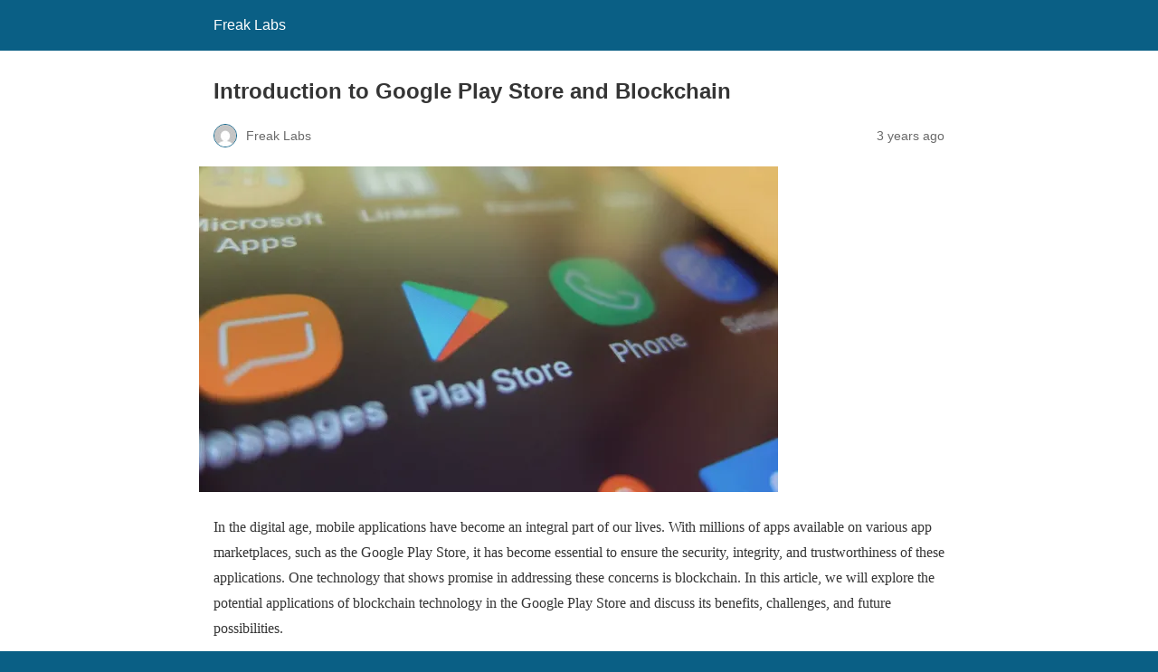

--- FILE ---
content_type: text/html; charset=utf-8
request_url: https://freaklabs.net/introduction-to-google-play-store-and-blockchain/?amp=1
body_size: 9059
content:
<!DOCTYPE html>
<html amp lang="en-US" data-amp-auto-lightbox-disable transformed="self;v=1" i-amphtml-layout="" i-amphtml-no-boilerplate="">
<head><meta charset="utf-8"><meta name="viewport" content="width=device-width,minimum-scale=1"><link rel="preconnect" href="https://cdn.ampproject.org"><style amp-runtime="" i-amphtml-version="012512221826001">html{overflow-x:hidden!important}html.i-amphtml-fie{height:100%!important;width:100%!important}html:not([amp4ads]),html:not([amp4ads]) body{height:auto!important}html:not([amp4ads]) body{margin:0!important}body{-webkit-text-size-adjust:100%;-moz-text-size-adjust:100%;-ms-text-size-adjust:100%;text-size-adjust:100%}html.i-amphtml-singledoc.i-amphtml-embedded{-ms-touch-action:pan-y pinch-zoom;touch-action:pan-y pinch-zoom}html.i-amphtml-fie>body,html.i-amphtml-singledoc>body{overflow:visible!important}html.i-amphtml-fie:not(.i-amphtml-inabox)>body,html.i-amphtml-singledoc:not(.i-amphtml-inabox)>body{position:relative!important}html.i-amphtml-ios-embed-legacy>body{overflow-x:hidden!important;overflow-y:auto!important;position:absolute!important}html.i-amphtml-ios-embed{overflow-y:auto!important;position:static}#i-amphtml-wrapper{overflow-x:hidden!important;overflow-y:auto!important;position:absolute!important;top:0!important;left:0!important;right:0!important;bottom:0!important;margin:0!important;display:block!important}html.i-amphtml-ios-embed.i-amphtml-ios-overscroll,html.i-amphtml-ios-embed.i-amphtml-ios-overscroll>#i-amphtml-wrapper{-webkit-overflow-scrolling:touch!important}#i-amphtml-wrapper>body{position:relative!important;border-top:1px solid transparent!important}#i-amphtml-wrapper+body{visibility:visible}#i-amphtml-wrapper+body .i-amphtml-lightbox-element,#i-amphtml-wrapper+body[i-amphtml-lightbox]{visibility:hidden}#i-amphtml-wrapper+body[i-amphtml-lightbox] .i-amphtml-lightbox-element{visibility:visible}#i-amphtml-wrapper.i-amphtml-scroll-disabled,.i-amphtml-scroll-disabled{overflow-x:hidden!important;overflow-y:hidden!important}amp-instagram{padding:54px 0px 0px!important;background-color:#fff}amp-iframe iframe{box-sizing:border-box!important}[amp-access][amp-access-hide]{display:none}[subscriptions-dialog],body:not(.i-amphtml-subs-ready) [subscriptions-action],body:not(.i-amphtml-subs-ready) [subscriptions-section]{display:none!important}amp-experiment,amp-live-list>[update]{display:none}amp-list[resizable-children]>.i-amphtml-loading-container.amp-hidden{display:none!important}amp-list [fetch-error],amp-list[load-more] [load-more-button],amp-list[load-more] [load-more-end],amp-list[load-more] [load-more-failed],amp-list[load-more] [load-more-loading]{display:none}amp-list[diffable] div[role=list]{display:block}amp-story-page,amp-story[standalone]{min-height:1px!important;display:block!important;height:100%!important;margin:0!important;padding:0!important;overflow:hidden!important;width:100%!important}amp-story[standalone]{background-color:#000!important;position:relative!important}amp-story-page{background-color:#757575}amp-story .amp-active>div,amp-story .i-amphtml-loader-background{display:none!important}amp-story-page:not(:first-of-type):not([distance]):not([active]){transform:translateY(1000vh)!important}amp-autocomplete{position:relative!important;display:inline-block!important}amp-autocomplete>input,amp-autocomplete>textarea{padding:0.5rem;border:1px solid rgba(0,0,0,.33)}.i-amphtml-autocomplete-results,amp-autocomplete>input,amp-autocomplete>textarea{font-size:1rem;line-height:1.5rem}[amp-fx^=fly-in]{visibility:hidden}amp-script[nodom],amp-script[sandboxed]{position:fixed!important;top:0!important;width:1px!important;height:1px!important;overflow:hidden!important;visibility:hidden}
/*# sourceURL=/css/ampdoc.css*/[hidden]{display:none!important}.i-amphtml-element{display:inline-block}.i-amphtml-blurry-placeholder{transition:opacity 0.3s cubic-bezier(0.0,0.0,0.2,1)!important;pointer-events:none}[layout=nodisplay]:not(.i-amphtml-element){display:none!important}.i-amphtml-layout-fixed,[layout=fixed][width][height]:not(.i-amphtml-layout-fixed){display:inline-block;position:relative}.i-amphtml-layout-responsive,[layout=responsive][width][height]:not(.i-amphtml-layout-responsive),[width][height][heights]:not([layout]):not(.i-amphtml-layout-responsive),[width][height][sizes]:not(img):not([layout]):not(.i-amphtml-layout-responsive){display:block;position:relative}.i-amphtml-layout-intrinsic,[layout=intrinsic][width][height]:not(.i-amphtml-layout-intrinsic){display:inline-block;position:relative;max-width:100%}.i-amphtml-layout-intrinsic .i-amphtml-sizer{max-width:100%}.i-amphtml-intrinsic-sizer{max-width:100%;display:block!important}.i-amphtml-layout-container,.i-amphtml-layout-fixed-height,[layout=container],[layout=fixed-height][height]:not(.i-amphtml-layout-fixed-height){display:block;position:relative}.i-amphtml-layout-fill,.i-amphtml-layout-fill.i-amphtml-notbuilt,[layout=fill]:not(.i-amphtml-layout-fill),body noscript>*{display:block;overflow:hidden!important;position:absolute;top:0;left:0;bottom:0;right:0}body noscript>*{position:absolute!important;width:100%;height:100%;z-index:2}body noscript{display:inline!important}.i-amphtml-layout-flex-item,[layout=flex-item]:not(.i-amphtml-layout-flex-item){display:block;position:relative;-ms-flex:1 1 auto;flex:1 1 auto}.i-amphtml-layout-fluid{position:relative}.i-amphtml-layout-size-defined{overflow:hidden!important}.i-amphtml-layout-awaiting-size{position:absolute!important;top:auto!important;bottom:auto!important}i-amphtml-sizer{display:block!important}@supports (aspect-ratio:1/1){i-amphtml-sizer.i-amphtml-disable-ar{display:none!important}}.i-amphtml-blurry-placeholder,.i-amphtml-fill-content{display:block;height:0;max-height:100%;max-width:100%;min-height:100%;min-width:100%;width:0;margin:auto}.i-amphtml-layout-size-defined .i-amphtml-fill-content{position:absolute;top:0;left:0;bottom:0;right:0}.i-amphtml-replaced-content,.i-amphtml-screen-reader{padding:0!important;border:none!important}.i-amphtml-screen-reader{position:fixed!important;top:0px!important;left:0px!important;width:4px!important;height:4px!important;opacity:0!important;overflow:hidden!important;margin:0!important;display:block!important;visibility:visible!important}.i-amphtml-screen-reader~.i-amphtml-screen-reader{left:8px!important}.i-amphtml-screen-reader~.i-amphtml-screen-reader~.i-amphtml-screen-reader{left:12px!important}.i-amphtml-screen-reader~.i-amphtml-screen-reader~.i-amphtml-screen-reader~.i-amphtml-screen-reader{left:16px!important}.i-amphtml-unresolved{position:relative;overflow:hidden!important}.i-amphtml-select-disabled{-webkit-user-select:none!important;-ms-user-select:none!important;user-select:none!important}.i-amphtml-notbuilt,[layout]:not(.i-amphtml-element),[width][height][heights]:not([layout]):not(.i-amphtml-element),[width][height][sizes]:not(img):not([layout]):not(.i-amphtml-element){position:relative;overflow:hidden!important;color:transparent!important}.i-amphtml-notbuilt:not(.i-amphtml-layout-container)>*,[layout]:not([layout=container]):not(.i-amphtml-element)>*,[width][height][heights]:not([layout]):not(.i-amphtml-element)>*,[width][height][sizes]:not([layout]):not(.i-amphtml-element)>*{display:none}amp-img:not(.i-amphtml-element)[i-amphtml-ssr]>img.i-amphtml-fill-content{display:block}.i-amphtml-notbuilt:not(.i-amphtml-layout-container),[layout]:not([layout=container]):not(.i-amphtml-element),[width][height][heights]:not([layout]):not(.i-amphtml-element),[width][height][sizes]:not(img):not([layout]):not(.i-amphtml-element){color:transparent!important;line-height:0!important}.i-amphtml-ghost{visibility:hidden!important}.i-amphtml-element>[placeholder],[layout]:not(.i-amphtml-element)>[placeholder],[width][height][heights]:not([layout]):not(.i-amphtml-element)>[placeholder],[width][height][sizes]:not([layout]):not(.i-amphtml-element)>[placeholder]{display:block;line-height:normal}.i-amphtml-element>[placeholder].amp-hidden,.i-amphtml-element>[placeholder].hidden{visibility:hidden}.i-amphtml-element:not(.amp-notsupported)>[fallback],.i-amphtml-layout-container>[placeholder].amp-hidden,.i-amphtml-layout-container>[placeholder].hidden{display:none}.i-amphtml-layout-size-defined>[fallback],.i-amphtml-layout-size-defined>[placeholder]{position:absolute!important;top:0!important;left:0!important;right:0!important;bottom:0!important;z-index:1}amp-img[i-amphtml-ssr]:not(.i-amphtml-element)>[placeholder]{z-index:auto}.i-amphtml-notbuilt>[placeholder]{display:block!important}.i-amphtml-hidden-by-media-query{display:none!important}.i-amphtml-element-error{background:red!important;color:#fff!important;position:relative!important}.i-amphtml-element-error:before{content:attr(error-message)}i-amp-scroll-container,i-amphtml-scroll-container{position:absolute;top:0;left:0;right:0;bottom:0;display:block}i-amp-scroll-container.amp-active,i-amphtml-scroll-container.amp-active{overflow:auto;-webkit-overflow-scrolling:touch}.i-amphtml-loading-container{display:block!important;pointer-events:none;z-index:1}.i-amphtml-notbuilt>.i-amphtml-loading-container{display:block!important}.i-amphtml-loading-container.amp-hidden{visibility:hidden}.i-amphtml-element>[overflow]{cursor:pointer;position:relative;z-index:2;visibility:hidden;display:initial;line-height:normal}.i-amphtml-layout-size-defined>[overflow]{position:absolute}.i-amphtml-element>[overflow].amp-visible{visibility:visible}template{display:none!important}.amp-border-box,.amp-border-box *,.amp-border-box :after,.amp-border-box :before{box-sizing:border-box}amp-pixel{display:none!important}amp-analytics,amp-auto-ads,amp-story-auto-ads{position:fixed!important;top:0!important;width:1px!important;height:1px!important;overflow:hidden!important;visibility:hidden}amp-story{visibility:hidden!important}html.i-amphtml-fie>amp-analytics{position:initial!important}[visible-when-invalid]:not(.visible),form [submit-error],form [submit-success],form [submitting]{display:none}amp-accordion{display:block!important}@media (min-width:1px){:where(amp-accordion>section)>:first-child{margin:0;background-color:#efefef;padding-right:20px;border:1px solid #dfdfdf}:where(amp-accordion>section)>:last-child{margin:0}}amp-accordion>section{float:none!important}amp-accordion>section>*{float:none!important;display:block!important;overflow:hidden!important;position:relative!important}amp-accordion,amp-accordion>section{margin:0}amp-accordion:not(.i-amphtml-built)>section>:last-child{display:none!important}amp-accordion:not(.i-amphtml-built)>section[expanded]>:last-child{display:block!important}
/*# sourceURL=/css/ampshared.css*/</style><meta name="amp-to-amp-navigation" content="AMP-Redirect-To; AMP.navigateTo"><meta name="description" content="In the digital age, mobile applications have become an integral part of our lives. With millions of apps available on various app marketplaces, such as the"><meta name="robots" content="index, follow, max-snippet:-1, max-video-preview:-1, max-image-preview:large"><meta property="og:locale" content="en_US"><meta property="og:type" content="article"><meta property="og:title" content="Introduction to Google Play Store and Blockchain - Freak Labs"><meta property="og:description" content="In the digital age, mobile applications have become an integral part of our lives. With millions of apps available on various app marketplaces, such as the"><meta property="og:url" content="https://freaklabs.net/introduction-to-google-play-store-and-blockchain/"><meta property="og:site_name" content="Freak Labs"><meta property="article:tag" content="Blockchain Technology"><meta property="article:tag" content="Google Play Store"><meta property="article:section" content="Blockchain"><meta property="og:updated_time" content="2023-07-16T06:17:18+00:00"><meta property="og:image" content="https://i0.wp.com/freaklabs.net/wp-content/uploads/2023/07/Introduction-to-Google-Play-Store-and-Blockchain.webp"><meta property="og:image:secure_url" content="https://i0.wp.com/freaklabs.net/wp-content/uploads/2023/07/Introduction-to-Google-Play-Store-and-Blockchain.webp"><meta property="og:image:width" content="1200"><meta property="og:image:height" content="675"><meta property="og:image:alt" content="Introduction to Google Play Store and Blockchain"><meta property="og:image:type" content="image/webp"><meta property="article:published_time" content="2023-07-16T06:17:15+00:00"><meta property="article:modified_time" content="2023-07-16T06:17:18+00:00"><meta name="twitter:card" content="summary_large_image"><meta name="twitter:title" content="Introduction to Google Play Store and Blockchain - Freak Labs"><meta name="twitter:description" content="In the digital age, mobile applications have become an integral part of our lives. With millions of apps available on various app marketplaces, such as the"><meta name="twitter:image" content="https://i0.wp.com/freaklabs.net/wp-content/uploads/2023/07/Introduction-to-Google-Play-Store-and-Blockchain.webp"><meta name="twitter:label1" content="Written by"><meta name="twitter:data1" content="Freak Labs"><meta name="twitter:label2" content="Time to read"><meta name="twitter:data2" content="5 minutes"><meta name="generator" content="AMP Plugin v2.5.5; mode=reader; theme=legacy"><meta name="generator" content="WordPress 6.9"><script async="" src="https://cdn.ampproject.org/v0.mjs" type="module" crossorigin="anonymous"></script><script async nomodule src="https://cdn.ampproject.org/v0.js" crossorigin="anonymous"></script><script src="https://cdn.ampproject.org/v0/amp-analytics-0.1.mjs" async="" custom-element="amp-analytics" type="module" crossorigin="anonymous"></script><script async nomodule src="https://cdn.ampproject.org/v0/amp-analytics-0.1.js" crossorigin="anonymous" custom-element="amp-analytics"></script><script src="https://cdn.ampproject.org/v0/amp-auto-ads-0.1.mjs" async="" custom-element="amp-auto-ads" type="module" crossorigin="anonymous"></script><script async nomodule src="https://cdn.ampproject.org/v0/amp-auto-ads-0.1.js" crossorigin="anonymous" custom-element="amp-auto-ads"></script><style amp-custom="">#amp-mobile-version-switcher{left:0;position:absolute;width:100%;z-index:100}#amp-mobile-version-switcher>a{background-color:#444;border:0;color:#eaeaea;display:block;font-family:-apple-system,BlinkMacSystemFont,Segoe UI,Roboto,Oxygen-Sans,Ubuntu,Cantarell,Helvetica Neue,sans-serif;font-size:16px;font-weight:600;padding:15px 0;text-align:center;-webkit-text-decoration:none;text-decoration:none}#amp-mobile-version-switcher>a:active,#amp-mobile-version-switcher>a:focus,#amp-mobile-version-switcher>a:hover{-webkit-text-decoration:underline;text-decoration:underline}:root :where(p.has-background){padding:1.25em 2.375em}:where(p.has-text-color:not(.has-link-color)) a{color:inherit}:root{--wp-block-synced-color:#7a00df;--wp-block-synced-color--rgb:122,0,223;--wp-bound-block-color:var(--wp-block-synced-color);--wp-editor-canvas-background:#ddd;--wp-admin-theme-color:#007cba;--wp-admin-theme-color--rgb:0,124,186;--wp-admin-theme-color-darker-10:#006ba1;--wp-admin-theme-color-darker-10--rgb:0,107,160.5;--wp-admin-theme-color-darker-20:#005a87;--wp-admin-theme-color-darker-20--rgb:0,90,135;--wp-admin-border-width-focus:2px}@media (min-resolution:192dpi){:root{--wp-admin-border-width-focus:1.5px}}:root{--wp--preset--font-size--normal:16px;--wp--preset--font-size--huge:42px}html :where(.has-border-color){border-style:solid}html :where([data-amp-original-style*=border-top-color]){border-top-style:solid}html :where([data-amp-original-style*=border-right-color]){border-right-style:solid}html :where([data-amp-original-style*=border-bottom-color]){border-bottom-style:solid}html :where([data-amp-original-style*=border-left-color]){border-left-style:solid}html :where([data-amp-original-style*=border-width]){border-style:solid}html :where([data-amp-original-style*=border-top-width]){border-top-style:solid}html :where([data-amp-original-style*=border-right-width]){border-right-style:solid}html :where([data-amp-original-style*=border-bottom-width]){border-bottom-style:solid}html :where([data-amp-original-style*=border-left-width]){border-left-style:solid}html :where(amp-img[class*=wp-image-]),html :where(amp-anim[class*=wp-image-]){height:auto;max-width:100%}:where(figure){margin:0 0 1em}html :where(.is-position-sticky){--wp-admin--admin-bar--position-offset:var(--wp-admin--admin-bar--height,0px)}@media screen and (max-width:600px){html :where(.is-position-sticky){--wp-admin--admin-bar--position-offset:0px}}amp-img.amp-wp-enforced-sizes{object-fit:contain}amp-img img,amp-img noscript{image-rendering:inherit;object-fit:inherit;object-position:inherit}.amp-wp-enforced-sizes{max-width:100%;margin:0 auto}html{background:#0a5f85}body{background:#fff;color:#353535;font-family:Georgia,"Times New Roman",Times,Serif;font-weight:300;line-height:1.75}p,figure{margin:0 0 1em;padding:0}a,a:visited{color:#0a5f85}a:hover,a:active,a:focus{color:#353535}.amp-wp-meta,.amp-wp-header div,.amp-wp-title,.amp-wp-tax-category,.amp-wp-tax-tag,.amp-wp-comments-link,.amp-wp-footer p,.back-to-top{font-family:-apple-system,BlinkMacSystemFont,"Segoe UI","Roboto","Oxygen-Sans","Ubuntu","Cantarell","Helvetica Neue",sans-serif}.amp-wp-header{background-color:#0a5f85}.amp-wp-header div{color:#fff;font-size:1em;font-weight:400;margin:0 auto;max-width:calc(840px - 32px);padding:.875em 16px;position:relative}.amp-wp-header a{color:#fff;text-decoration:none}.amp-wp-article{color:#353535;font-weight:400;margin:1.5em auto;max-width:840px;overflow-wrap:break-word;word-wrap:break-word}.amp-wp-article-header{align-items:center;align-content:stretch;display:flex;flex-wrap:wrap;justify-content:space-between;margin:1.5em 16px 0}.amp-wp-title{color:#353535;display:block;flex:1 0 100%;font-weight:900;margin:0 0 .625em;width:100%}.amp-wp-meta{color:#696969;display:inline-block;flex:2 1 50%;font-size:.875em;line-height:1.5em;margin:0 0 1.5em;padding:0}.amp-wp-article-header .amp-wp-meta:last-of-type{text-align:right}.amp-wp-article-header .amp-wp-meta:first-of-type{text-align:left}.amp-wp-byline amp-img,.amp-wp-byline .amp-wp-author{display:inline-block;vertical-align:middle}.amp-wp-byline amp-img{border:1px solid #0a5f85;border-radius:50%;position:relative;margin-right:6px}.amp-wp-posted-on{text-align:right}.amp-wp-article-featured-image{margin:0 0 1em}.amp-wp-article-featured-image img:not(amp-img){max-width:100%;height:auto;margin:0 auto}.amp-wp-article-featured-image amp-img{margin:0 auto}.amp-wp-article-content{margin:0 16px}.amp-wp-article-content .wp-caption{max-width:100%}.amp-wp-article-content amp-img{margin:0 auto}.wp-caption{padding:0}.amp-wp-article-footer .amp-wp-meta{display:block}.amp-wp-tax-category,.amp-wp-tax-tag{color:#696969;font-size:.875em;line-height:1.5em;margin:1.5em 16px}.amp-wp-comments-link{color:#696969;font-size:.875em;line-height:1.5em;text-align:center;margin:2.25em 0 1.5em}.amp-wp-comments-link a{border-style:solid;border-color:#c2c2c2;border-width:1px 1px 2px;border-radius:4px;background-color:transparent;color:#0a5f85;cursor:pointer;display:block;font-size:14px;font-weight:600;line-height:18px;margin:0 auto;max-width:200px;padding:11px 16px;text-decoration:none;width:50%;-webkit-transition:background-color .2s ease;transition:background-color .2s ease}.amp-wp-footer{border-top:1px solid #c2c2c2;margin:calc(1.5em - 1px) 0 0}.amp-wp-footer div{margin:0 auto;max-width:calc(840px - 32px);padding:1.25em 16px 1.25em;position:relative}.amp-wp-footer h2{font-size:1em;line-height:1.375em;margin:0 0 .5em}.amp-wp-footer p{color:#696969;font-size:.8em;line-height:1.5em;margin:0 85px 0 0}.amp-wp-footer a{text-decoration:none}.back-to-top{bottom:1.275em;font-size:.8em;font-weight:600;line-height:2em;position:absolute;right:16px}

/*# sourceURL=amp-custom.css */</style><link rel="canonical" href="https://freaklabs.net/introduction-to-google-play-store-and-blockchain/"><script type="application/ld+json" class="rank-math-schema-pro">{"@context":"https://schema.org","@graph":[{"@type":["Person","Organization"],"@id":"https://freaklabs.net/#person","name":"Freak Labs"},{"@type":"WebSite","@id":"https://freaklabs.net/#website","url":"https://freaklabs.net","name":"Freak Labs","publisher":{"@id":"https://freaklabs.net/#person"},"inLanguage":"en-US"},{"@type":"ImageObject","@id":"https://i0.wp.com/freaklabs.net/wp-content/uploads/2023/07/Introduction-to-Google-Play-Store-and-Blockchain.webp?fit=1200%2C675\u0026amp;ssl=1","url":"https://i0.wp.com/freaklabs.net/wp-content/uploads/2023/07/Introduction-to-Google-Play-Store-and-Blockchain.webp?fit=1200%2C675\u0026amp;ssl=1","width":"1200","height":"675","inLanguage":"en-US"},{"@type":"WebPage","@id":"https://freaklabs.net/introduction-to-google-play-store-and-blockchain/#webpage","url":"https://freaklabs.net/introduction-to-google-play-store-and-blockchain/","name":"Introduction to Google Play Store and Blockchain - Freak Labs","datePublished":"2023-07-16T06:17:15+00:00","dateModified":"2023-07-16T06:17:18+00:00","isPartOf":{"@id":"https://freaklabs.net/#website"},"primaryImageOfPage":{"@id":"https://i0.wp.com/freaklabs.net/wp-content/uploads/2023/07/Introduction-to-Google-Play-Store-and-Blockchain.webp?fit=1200%2C675\u0026amp;ssl=1"},"inLanguage":"en-US"},{"@type":"Person","@id":"https://freaklabs.net/author/freaklabs/","name":"Freak Labs","url":"https://freaklabs.net/author/freaklabs/","image":{"@type":"ImageObject","@id":"https://secure.gravatar.com/avatar/bc6d6dde528814caa1f6d71bf04e44b7fb3ef1a729498d2e654a961d831b902d?s=96\u0026amp;d=mm\u0026amp;r=g","url":"https://secure.gravatar.com/avatar/bc6d6dde528814caa1f6d71bf04e44b7fb3ef1a729498d2e654a961d831b902d?s=96\u0026amp;d=mm\u0026amp;r=g","caption":"Freak Labs","inLanguage":"en-US"},"sameAs":["http://freaklabs.net"]},{"@type":"BlogPosting","headline":"Introduction to Google Play Store and Blockchain - Freak Labs","datePublished":"2023-07-16T06:17:15+00:00","dateModified":"2023-07-16T06:17:18+00:00","articleSection":"Blockchain","author":{"@id":"https://freaklabs.net/author/freaklabs/","name":"Freak Labs"},"publisher":{"@id":"https://freaklabs.net/#person"},"description":"In the digital age, mobile applications have become an integral part of our lives. With millions of apps available on various app marketplaces, such as the","name":"Introduction to Google Play Store and Blockchain - Freak Labs","@id":"https://freaklabs.net/introduction-to-google-play-store-and-blockchain/#richSnippet","isPartOf":{"@id":"https://freaklabs.net/introduction-to-google-play-store-and-blockchain/#webpage"},"image":{"@id":"https://i0.wp.com/freaklabs.net/wp-content/uploads/2023/07/Introduction-to-Google-Play-Store-and-Blockchain.webp?fit=1200%2C675\u0026amp;ssl=1"},"inLanguage":"en-US","mainEntityOfPage":{"@id":"https://freaklabs.net/introduction-to-google-play-store-and-blockchain/#webpage"}}]}</script></head>

<body class="">


<amp-auto-ads type="adsense" data-ad-client="ca-pub-6745586292715183" class="i-amphtml-layout-container" i-amphtml-layout="container"></amp-auto-ads>


<header id="top" class="amp-wp-header">
	<div>
		<a href="https://freaklabs.net/?amp=1">
									<span class="amp-site-title">
				Freak Labs			</span>
		</a>
	</div>
</header>

<article class="amp-wp-article">
	<header class="amp-wp-article-header">
		<h1 class="amp-wp-title">Introduction to Google Play Store and Blockchain</h1>
			<div class="amp-wp-meta amp-wp-byline">
					<amp-img src="https://secure.gravatar.com/avatar/bc6d6dde528814caa1f6d71bf04e44b7fb3ef1a729498d2e654a961d831b902d?s=72&amp;d=mm&amp;r=g" srcset="
					https://secure.gravatar.com/avatar/bc6d6dde528814caa1f6d71bf04e44b7fb3ef1a729498d2e654a961d831b902d?s=24&amp;d=mm&amp;r=g 1x,
					https://secure.gravatar.com/avatar/bc6d6dde528814caa1f6d71bf04e44b7fb3ef1a729498d2e654a961d831b902d?s=48&amp;d=mm&amp;r=g 2x,
					https://secure.gravatar.com/avatar/bc6d6dde528814caa1f6d71bf04e44b7fb3ef1a729498d2e654a961d831b902d?s=72&amp;d=mm&amp;r=g 3x
				" alt="Freak Labs" width="24" height="24" layout="fixed" class="i-amphtml-layout-fixed i-amphtml-layout-size-defined" style="width:24px;height:24px" i-amphtml-layout="fixed"></amp-img>
				<span class="amp-wp-author author vcard">Freak Labs</span>
	</div>
<div class="amp-wp-meta amp-wp-posted-on">
	<time datetime="2023-07-16T06:17:15+00:00">
		3 years ago	</time>
</div>
	</header>

	<figure class="amp-wp-article-featured-image wp-caption">
	<amp-img width="640" height="360" src="https://i0.wp.com/freaklabs.net/wp-content/uploads/2023/07/Introduction-to-Google-Play-Store-and-Blockchain.webp?fit=640%2C360&amp;ssl=1" class="attachment-large size-large wp-post-image amp-wp-enforced-sizes i-amphtml-layout-intrinsic i-amphtml-layout-size-defined" alt="" srcset="https://i0.wp.com/freaklabs.net/wp-content/uploads/2023/07/Introduction-to-Google-Play-Store-and-Blockchain.webp?w=1200&amp;ssl=1 1200w, https://i0.wp.com/freaklabs.net/wp-content/uploads/2023/07/Introduction-to-Google-Play-Store-and-Blockchain.webp?resize=300%2C169&amp;ssl=1 300w, https://i0.wp.com/freaklabs.net/wp-content/uploads/2023/07/Introduction-to-Google-Play-Store-and-Blockchain.webp?resize=1024%2C576&amp;ssl=1 1024w, https://i0.wp.com/freaklabs.net/wp-content/uploads/2023/07/Introduction-to-Google-Play-Store-and-Blockchain.webp?resize=768%2C432&amp;ssl=1 768w, https://i0.wp.com/freaklabs.net/wp-content/uploads/2023/07/Introduction-to-Google-Play-Store-and-Blockchain.webp?resize=747%2C420&amp;ssl=1 747w, https://i0.wp.com/freaklabs.net/wp-content/uploads/2023/07/Introduction-to-Google-Play-Store-and-Blockchain.webp?resize=640%2C360&amp;ssl=1 640w, https://i0.wp.com/freaklabs.net/wp-content/uploads/2023/07/Introduction-to-Google-Play-Store-and-Blockchain.webp?resize=681%2C383&amp;ssl=1 681w" sizes="auto, (max-width: 640px) 100vw, 640px" data-hero-candidate="" layout="intrinsic" disable-inline-width="" data-hero i-amphtml-ssr i-amphtml-layout="intrinsic"><i-amphtml-sizer slot="i-amphtml-svc" class="i-amphtml-sizer"><img alt="" aria-hidden="true" class="i-amphtml-intrinsic-sizer" role="presentation" src="[data-uri]"></i-amphtml-sizer><img class="i-amphtml-fill-content i-amphtml-replaced-content" decoding="async" loading="lazy" alt="" src="https://i0.wp.com/freaklabs.net/wp-content/uploads/2023/07/Introduction-to-Google-Play-Store-and-Blockchain.webp?fit=640%2C360&amp;ssl=1" srcset="https://i0.wp.com/freaklabs.net/wp-content/uploads/2023/07/Introduction-to-Google-Play-Store-and-Blockchain.webp?w=1200&amp;ssl=1 1200w, https://i0.wp.com/freaklabs.net/wp-content/uploads/2023/07/Introduction-to-Google-Play-Store-and-Blockchain.webp?resize=300%2C169&amp;ssl=1 300w, https://i0.wp.com/freaklabs.net/wp-content/uploads/2023/07/Introduction-to-Google-Play-Store-and-Blockchain.webp?resize=1024%2C576&amp;ssl=1 1024w, https://i0.wp.com/freaklabs.net/wp-content/uploads/2023/07/Introduction-to-Google-Play-Store-and-Blockchain.webp?resize=768%2C432&amp;ssl=1 768w, https://i0.wp.com/freaklabs.net/wp-content/uploads/2023/07/Introduction-to-Google-Play-Store-and-Blockchain.webp?resize=747%2C420&amp;ssl=1 747w, https://i0.wp.com/freaklabs.net/wp-content/uploads/2023/07/Introduction-to-Google-Play-Store-and-Blockchain.webp?resize=640%2C360&amp;ssl=1 640w, https://i0.wp.com/freaklabs.net/wp-content/uploads/2023/07/Introduction-to-Google-Play-Store-and-Blockchain.webp?resize=681%2C383&amp;ssl=1 681w" sizes="auto, (max-width: 640px) 100vw, 640px"></amp-img>	</figure>

	<div class="amp-wp-article-content">
		
<p>In the digital age, mobile applications have become an integral part of our lives. With millions of apps available on various app marketplaces, such as the Google Play Store, it has become essential to ensure the security, integrity, and trustworthiness of these applications. One technology that shows promise in addressing these concerns is blockchain. In this article, we will explore the potential applications of blockchain technology in the Google Play Store and discuss its benefits, challenges, and future possibilities.</p>



<p><strong>The Importance of Blockchain Technology</strong></p>



<p>Blockchain, the underlying technology behind cryptocurrencies like Bitcoin, is a decentralized and distributed ledger system. It offers transparency, immutability, and security through cryptographic algorithms and consensus mechanisms. These features make blockchain an ideal candidate for enhancing the trust and security of the Google Play Store.</p>



<p><strong>Blockchain Applications in the Google Play Store</strong></p>



<p><em>Enhancing App Security and Privacy</em></p>



<p>Blockchain technology can significantly enhance app security and privacy in the Play Store. By leveraging blockchain’s immutable nature, app developers can securely store digital signatures and hashes of their applications, ensuring that they remain unchanged and unmodified by malicious actors. This helps in preventing unauthorized app tampering and ensures that users download genuine and untampered applications.</p>



<p><em>Preventing Fraudulent Apps</em></p>



<p>Fraudulent apps are a persistent challenge in app marketplaces, including the Google Play Store. Blockchain can play a crucial role in preventing the distribution of fraudulent apps by implementing identity verification mechanisms. By associating app developers’ identities with their blockchain addresses, it becomes easier to track and verify their authenticity, reducing the risk of malicious actors publishing fraudulent or harmful apps.</p>



<p><em>Improving App Discovery and User Reviews</em></p>



<p>Blockchain can also revolutionize app discovery and user reviews by introducing a transparent and decentralized system. Currently, user reviews can be manipulated or biased, leading to inaccurate representations of app quality. By utilizing blockchain, reviews can be stored in a tamper-proof manner, ensuring their integrity and authenticity. This fosters a more reliable and trustworthy app review system, benefiting both developers and users.</p>



<p><strong>Benefits and Advantages of Implementing Blockchain in the Play Store</strong></p>



<p><em>Transparency and Trust</em></p>



<p>Blockchain provides transparency in the app marketplace by enabling anyone to view the historical records of app updates, changes, and transactions. This transparency fosters trust between developers and users, as they can independently verify the integrity and security of the apps they download. Moreover, transparency helps identify and mitigate any potential security or privacy concerns, ensuring a safer app ecosystem.</p>



<p><em>Decentralization and Data Integrity</em></p>



<p>Decentralization is a key characteristic of blockchain technology. By distributing the app verification process across multiple nodes, the reliance on a single centralized authority is reduced. This enhances data integrity and makes it more difficult for attackers to compromise the system. With blockchain, the Play Store can become more resilient to cyber threats and ensure the authenticity and integrity of the apps available for download.</p>



<p><em>Enhanced User Experience</em></p>



<p>Implementing blockchain in the Play Store can significantly improve the user experience. With enhanced app security, users can confidently download and use applications without worrying about potential vulnerabilities or privacy breaches. Moreover, the transparent and trustworthy review system enables users to make informed decisions based on the experiences of other users. This leads to a more satisfying and reliable app discovery process.</p>



<p><strong>Challenges and Limitations of Blockchain Integration</strong></p>



<p><em>Scalability and Performance</em></p>



<p>One of the primary challenges in integrating blockchain technology into the Google Play Store is scalability. Blockchain networks, especially public ones, can face scalability issues when handling a large number of transactions. To ensure a seamless user experience, solutions need to be developed to address these scalability concerns while maintaining the security and integrity of the system.</p>



<p><em>Regulatory and Legal Considerations</em></p>



<p>The integration of blockchain in the Play Store also brings regulatory and legal considerations. As blockchain operates across borders and involves financial transactions, compliance with relevant laws and regulations becomes crucial. Collaborations between technology companies, regulators, and legal entities are essential to ensure a compliant and secure environment for app developers and users.</p>



<p><strong>Current Initiatives and Future Potential</strong></p>



<p>Google, the parent company of the Play Store, has shown interest in exploring blockchain technology. Although specific details about Google’s initiatives are scarce, there are indications that the company is researching and experimenting with blockchain applications. Future potential applications may include integrating blockchain with smart contracts for app monetization, enabling secure and transparent payment systems, and facilitating decentralized app development platforms.</p>



<p><strong>Conclusion</strong></p>



<p>Blockchain technology holds immense potential in revolutionizing the Google Play Store. By enhancing app security, preventing fraudulent apps, and improving user reviews, blockchain can create a more secure, transparent, and trustworthy app ecosystem. Despite challenges like scalability and regulatory considerations, the benefits of implementing blockchain in the Play Store are substantial. As the technology continues to evolve, we can expect exciting developments that will shape the future of mobile app marketplaces.</p>



<p><strong>FAQs</strong></p>



<p><strong>Q: How does blockchain enhance app security in the Play Store?</strong> A: Blockchain enhances app security by storing digital signatures and hashes of applications in a tamper-proof manner, preventing unauthorized modifications or tampering.</p>



<p><strong>Q: Can blockchain prevent all types of fraudulent apps?</strong> A: While blockchain can significantly reduce the distribution of fraudulent apps, it cannot eliminate all types of fraud. However, by implementing identity verification mechanisms, blockchain makes it harder for malicious actors to publish fraudulent apps.</p>



<p><strong>Q: What are the benefits of transparency and trust in the Play Store?</strong> A: Transparency and trust enable users to independently verify the authenticity and security of apps, fostering a safer app ecosystem. It also promotes reliable app reviews and informed decision-making for users.</p>



<p><strong>Q: Are there any legal challenges to implementing blockchain in the app marketplace?</strong> A: Yes, integrating blockchain in the app marketplace brings regulatory and legal considerations. Compliance with relevant laws and regulations is essential to ensure a secure and compliant environment for developers and users.</p>



<p><strong>Q: What other future applications could blockchain have in the Play Store?</strong> A: Future applications of blockchain in the Play Store may include integrating blockchain with smart contracts for app monetization, secure payment systems, and decentralized app development platforms.</p>
	</div>

	<footer class="amp-wp-article-footer">
			<div class="amp-wp-meta amp-wp-tax-category">
		Categories: <a href="https://freaklabs.net/category/blockchain/?amp=1" rel="category tag">Blockchain</a>	</div>

	<div class="amp-wp-meta amp-wp-tax-tag">
		Tags: <a href="https://freaklabs.net/tag/blockchain-technology/?amp=1" rel="tag">Blockchain Technology</a>, <a href="https://freaklabs.net/tag/google-play-store/?amp=1" rel="tag">Google Play Store</a>	</div>
		<div class="amp-wp-meta amp-wp-comments-link">
		<a href="https://freaklabs.net/introduction-to-google-play-store-and-blockchain/?noamp=mobile#respond">
			Leave a Comment		</a>
	</div>
	</footer>
</article>

<footer class="amp-wp-footer">
	<div>
		<h2>Freak Labs</h2>
		<a href="#top" class="back-to-top">Back to top</a>
	</div>
</footer>


<amp-pixel src="https://pixel.wp.com/g.gif?v=ext&amp;blog=208190277&amp;post=517&amp;tz=0&amp;srv=freaklabs.net&amp;host=freaklabs.net&amp;rand=RANDOM&amp;ref=DOCUMENT_REFERRER" class="i-amphtml-layout-fixed i-amphtml-layout-size-defined" style="width:1px;height:1px" i-amphtml-layout="fixed"></amp-pixel>		<div id="amp-mobile-version-switcher">
			<a rel="nofollow" href="https://freaklabs.net/introduction-to-google-play-store-and-blockchain/?noamp=mobile">
				Exit mobile version			</a>
		</div>

				

<amp-analytics type="gtag" data-credentials="include" class="i-amphtml-layout-fixed i-amphtml-layout-size-defined" style="width:1px;height:1px" i-amphtml-layout="fixed"><script type="application/json">{"optoutElementId":"__gaOptOutExtension","vars":{"gtag_id":"G-PLGCTV3E01","config":{"G-PLGCTV3E01":{"groups":"default"},"linker":{"domains":["freaklabs.net"]}}}}</script></amp-analytics>



</body></html>

<!-- Dynamic page generated in 0.465 seconds. -->
<!-- Cached page generated by WP-Super-Cache on 2026-01-22 20:07:21 -->

<!-- Compression = gzip -->